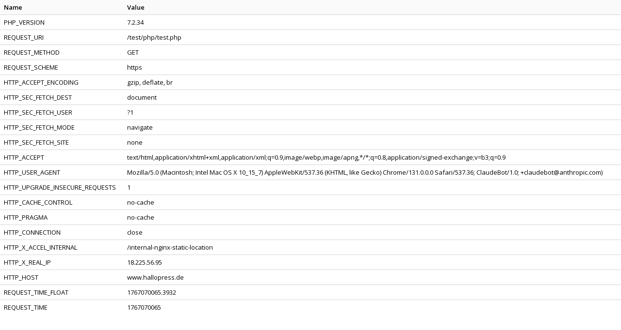

--- FILE ---
content_type: text/html; charset=UTF-8
request_url: https://www.hallopress.de/test/php/test.php
body_size: 761
content:
<!DOCTYPE html PUBLIC "-//W3C//DTD XHTML 1.0 Strict//EN"
"http://www.w3.org/TR/xhtml1/DTD/xhtml1-strict.dtd">
<html xmlns="http://www.w3.org/1999/xhtml" xml:lang="en" lang="en">
<head>
<title></title>
<meta http-equiv="Content-Type" content="text/html; charset=utf-8" />
<link rel="stylesheet" type="text/css" href="../../css/style.css" />
</head>
<body class="test-data">
<table cellspacing="0" cellpadding="0" border="0">
<tr class="subhead" align="Left"><th>Name</th><th>Value</th></tr>
<tr class="normal"><td>PHP_VERSION</td><td>7.2.34</td></tr>
<tr class="alt"><td>REQUEST_URI</td><td>/test/php/test.php</td></tr>
<tr class="normal"><td>REQUEST_METHOD</td><td>GET</td></tr>
<tr class="alt"><td>REQUEST_SCHEME</td><td>https</td></tr>
<tr class="normal"><td>HTTP_ACCEPT_ENCODING</td><td>gzip, deflate, br</td></tr>
<tr class="alt"><td>HTTP_SEC_FETCH_DEST</td><td>document</td></tr>
<tr class="normal"><td>HTTP_SEC_FETCH_USER</td><td>?1</td></tr>
<tr class="alt"><td>HTTP_SEC_FETCH_MODE</td><td>navigate</td></tr>
<tr class="normal"><td>HTTP_SEC_FETCH_SITE</td><td>none</td></tr>
<tr class="alt"><td>HTTP_ACCEPT</td><td>text/html,application/xhtml+xml,application/xml;q=0.9,image/webp,image/apng,*/*;q=0.8,application/signed-exchange;v=b3;q=0.9</td></tr>
<tr class="normal"><td>HTTP_USER_AGENT</td><td>Mozilla/5.0 (Macintosh; Intel Mac OS X 10_15_7) AppleWebKit/537.36 (KHTML, like Gecko) Chrome/131.0.0.0 Safari/537.36; ClaudeBot/1.0; +claudebot@anthropic.com)</td></tr>
<tr class="alt"><td>HTTP_UPGRADE_INSECURE_REQUESTS</td><td>1</td></tr>
<tr class="normal"><td>HTTP_CACHE_CONTROL</td><td>no-cache</td></tr>
<tr class="alt"><td>HTTP_PRAGMA</td><td>no-cache</td></tr>
<tr class="normal"><td>HTTP_CONNECTION</td><td>close</td></tr>
<tr class="alt"><td>HTTP_X_ACCEL_INTERNAL</td><td>/internal-nginx-static-location</td></tr>
<tr class="normal"><td>HTTP_X_REAL_IP</td><td>18.225.56.95</td></tr>
<tr class="alt"><td>HTTP_HOST</td><td>www.hallopress.de</td></tr>
<tr class="normal"><td>REQUEST_TIME_FLOAT</td><td>1767070065.3932</td></tr>
<tr class="alt"><td>REQUEST_TIME</td><td>1767070065</td></tr>
</table>
</body>
</html>